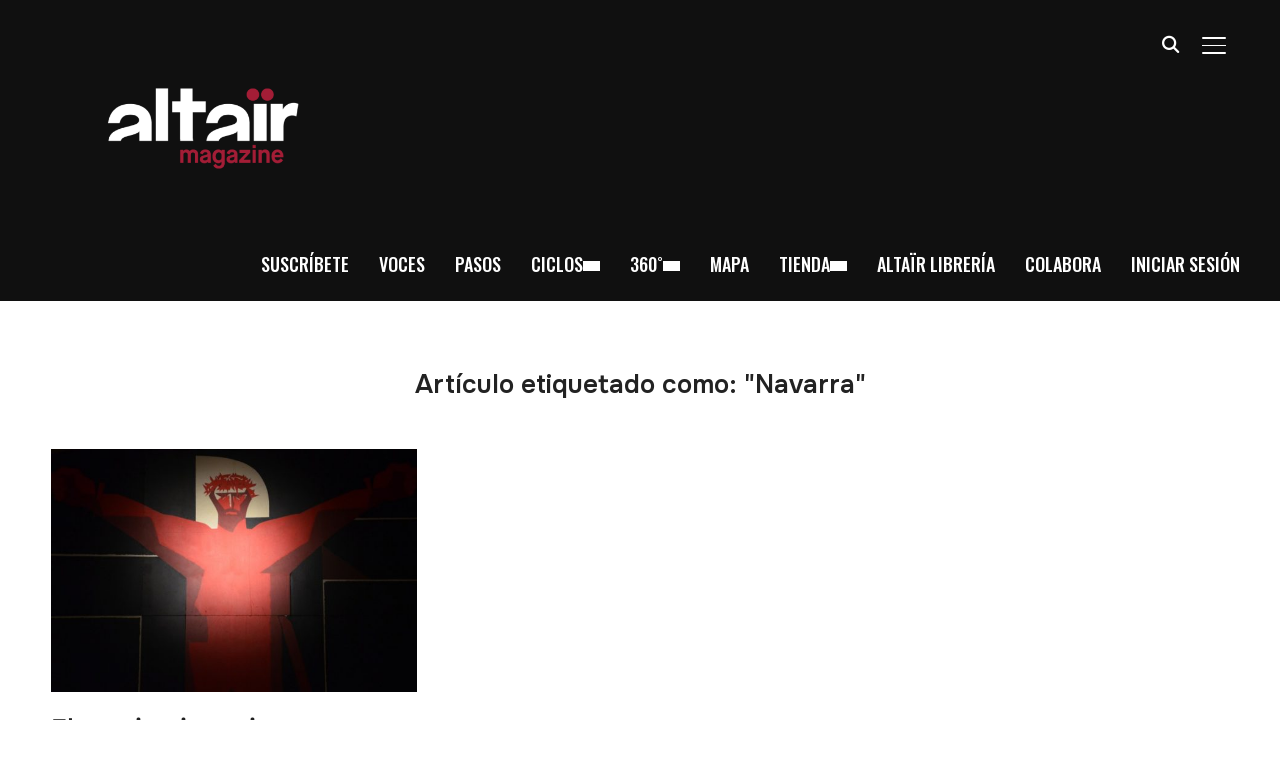

--- FILE ---
content_type: text/javascript
request_url: https://www.altairmagazine.com/wp-content/themes/inspiro/js/inspiro-scripts.min.js?ver=9.2.1
body_size: 14421
content:
/*! Inspiro Scripts
 * https://www.wpzoom.com/
 * Do not edit this file directly! */

!function(s){"use strict";s.fn.fitVids=function(e){var n={customSelector:null,ignore:null};if(!document.getElementById("fit-vids-style")){var t=document.head||document.getElementsByTagName("head")[0],i=document.createElement("div");i.innerHTML='<p>x</p><style id="fit-vids-style">.fluid-width-video-wrapper{width:100%;position:relative;padding:0;}.fluid-width-video-wrapper iframe,.fluid-width-video-wrapper object,.fluid-width-video-wrapper embed {position:absolute;top:0;left:0;width:100%;height:100%;}</style>',t.appendChild(i.childNodes[1])}return e&&s.extend(n,e),this.each(function(){var e=['iframe[src*="player.vimeo.com"]','iframe[src*="youtube.com"]','iframe[src*="facebook.com"]','iframe[src*="dailymotion.com"]','iframe[src*="imdb.com"]','iframe[src*="ted.com"]','iframe[src*="youtube-nocookie.com"]','iframe[src*="kickstarter.com"][src*="video.html"]',"object","embed"];n.customSelector&&e.push(n.customSelector);var o=".fitvidsignore";n.ignore&&(o=o+", "+n.ignore);var t=s(this).find(e.join(","));(t=(t=t.not("object object")).not(o)).each(function(e){var t=s(this);if(!(0<t.parents(o).length||"embed"===this.tagName.toLowerCase()&&t.parent("object").length||t.parent(".fluid-width-video-wrapper").length)){t.css("height")||t.css("width")||!isNaN(t.attr("height"))&&!isNaN(t.attr("width"))||(t.attr("height",9),t.attr("width",16));var n=("object"===this.tagName.toLowerCase()||t.attr("height")&&!isNaN(parseInt(t.attr("height"),10))?parseInt(t.attr("height"),10):t.height())/(isNaN(parseInt(t.attr("width"),10))?t.width():parseInt(t.attr("width"),10));if(!t.attr("id")){var i="fitvid"+e;t.attr("id",i)}t.wrap('<div class="fluid-width-video-wrapper"></div>').parent(".fluid-width-video-wrapper").css("padding-top",100*n+"%"),t.removeAttr("height").removeAttr("width")}})})}}(window.jQuery||window.Zepto),function(e){"function"==typeof define&&define.amd?define(["jquery"],e):e(jQuery)}(function(m){"use strict";function e(){this.Version="1.4.20-1",this.Plugins={},this.DontConflict=!1,this.Conflicts={fn:{}},this.ResizeHandlers=[],this.RAFHandlers=[],this.window=o,this.$window=m(o),this.document=s,this.$document=m(s),this.$body=null,this.windowWidth=0,this.windowHeight=0,this.fallbackWidth=1024,this.fallbackHeight=768,this.userAgent=window.navigator.userAgent||window.navigator.vendor||window.opera,this.isFirefox=/Firefox/i.test(this.userAgent),this.isChrome=/Chrome/i.test(this.userAgent),this.isSafari=/Safari/i.test(this.userAgent)&&!this.isChrome,this.isMobile=/webOS|BlackBerry/i.test(this.userAgent),this.isIEMobile=/IEMobile/i.test(this.userAgent),this.isFirefoxMobile=this.isFirefox&&this.isMobile,this.transform=null,this.transition=null,this.support={file:!!(window.File&&window.FileList&&window.FileReader),history:!!(window.history&&window.history.pushState&&window.history.replaceState),matchMedia:!(!window.matchMedia&&!window.msMatchMedia),pointer:!!window.PointerEvent,raf:!(!window.requestAnimationFrame||!window.cancelAnimationFrame),touch:!!("ontouchstart"in window||window.DocumentTouch&&document instanceof window.DocumentTouch),transition:!1,transform:!1}}var t,n,i,o="undefined"!=typeof window?window:this,s=o.document,r={killEvent:function(e,t){try{e.preventDefault(),e.stopPropagation(),t&&e.stopImmediatePropagation()}catch(e){}},killGesture:function(e){try{e.preventDefault()}catch(e){}},lockViewport:function(e){p[e]=!0,m.isEmptyObject(p)||f||(t.length?t.attr("content",i):t=m("head").append('<meta name="viewport" content="'+i+'">'),c.$body.on(u.gestureChange,r.killGesture).on(u.gestureStart,r.killGesture).on(u.gestureEnd,r.killGesture),f=!0)},unlockViewport:function(e){void 0!==p[e]&&delete p[e],m.isEmptyObject(p)&&f&&(t.length&&(n?t.attr("content",n):t.remove()),c.$body.off(u.gestureChange).off(u.gestureStart).off(u.gestureEnd),f=!1)},startTimer:function(e,t,n,i){return r.clearTimer(e),i?setInterval(n,t):setTimeout(n,t)},clearTimer:function(e,t){e&&(t?clearInterval(e):clearTimeout(e),e=null)},sortAsc:function(e,t){return parseInt(e,10)-parseInt(t,10)},sortDesc:function(e,t){return parseInt(t,10)-parseInt(e,10)},decodeEntities:function(e){var t=c.document.createElement("textarea");return t.innerHTML=e,t.value},parseQueryString:function(e){for(var t={},n=e.slice(e.indexOf("?")+1).split("&"),i=0;i<n.length;i++){var o=n[i].split("=");t[o[0]]=o[1]}return t}},c=new e,a=m.Deferred(),l={base:"{ns}",element:"{ns}-element"},u={namespace:".{ns}",beforeUnload:"beforeunload.{ns}",blur:"blur.{ns}",change:"change.{ns}",click:"click.{ns}",dblClick:"dblclick.{ns}",drag:"drag.{ns}",dragEnd:"dragend.{ns}",dragEnter:"dragenter.{ns}",dragLeave:"dragleave.{ns}",dragOver:"dragover.{ns}",dragStart:"dragstart.{ns}",drop:"drop.{ns}",error:"error.{ns}",focus:"focus.{ns}",focusIn:"focusin.{ns}",focusOut:"focusout.{ns}",gestureChange:"gesturechange.{ns}",gestureStart:"gesturestart.{ns}",gestureEnd:"gestureend.{ns}",input:"input.{ns}",keyDown:"keydown.{ns}",keyPress:"keypress.{ns}",keyUp:"keyup.{ns}",load:"load.{ns}",mouseDown:"mousedown.{ns}",mouseEnter:"mouseenter.{ns}",mouseLeave:"mouseleave.{ns}",mouseMove:"mousemove.{ns}",mouseOut:"mouseout.{ns}",mouseOver:"mouseover.{ns}",mouseUp:"mouseup.{ns}",panStart:"panstart.{ns}",pan:"pan.{ns}",panEnd:"panend.{ns}",resize:"resize.{ns}",scaleStart:"scalestart.{ns}",scaleEnd:"scaleend.{ns}",scale:"scale.{ns}",scroll:"scroll.{ns}",select:"select.{ns}",swipe:"swipe.{ns}",touchCancel:"touchcancel.{ns}",touchEnd:"touchend.{ns}",touchLeave:"touchleave.{ns}",touchMove:"touchmove.{ns}",touchStart:"touchstart.{ns}"},d=null,h=20,p=[],f=!1;function v(e,t,n,i){var o,s={raw:{}};for(o in i=i||{})i.hasOwnProperty(o)&&("classes"===e?(s.raw[i[o]]=t+"-"+i[o],s[i[o]]="."+t+"-"+i[o]):(s.raw[o]=i[o],s[o]=i[o]+"."+t));for(o in n)n.hasOwnProperty(o)&&("classes"===e?(s.raw[o]=n[o].replace(/{ns}/g,t),s[o]=n[o].replace(/{ns}/g,"."+t)):(s.raw[o]=n[o].replace(/.{ns}/g,""),s[o]=n[o].replace(/{ns}/g,t)));return s}function g(){c.windowWidth=c.$window.width(),c.windowHeight=c.$window.height(),d=r.startTimer(d,h,y)}function y(){for(var e in c.ResizeHandlers)c.ResizeHandlers.hasOwnProperty(e)&&c.ResizeHandlers[e].callback.call(window,c.windowWidth,c.windowHeight)}function w(e,t){return parseInt(e.priority)-parseInt(t.priority)}return e.prototype.NoConflict=function(){for(var e in c.DontConflict=!0,c.Plugins)c.Plugins.hasOwnProperty(e)&&(m[e]=c.Conflicts[e],m.fn[e]=c.Conflicts.fn[e])},e.prototype.Ready=function(e){"complete"===c.document.readyState||"loading"!==c.document.readyState&&!c.document.documentElement.doScroll?e():c.document.addEventListener("DOMContentLoaded",e)},e.prototype.Plugin=function(e,t){return c.Plugins[e]=(p=t,n="fs-"+(h=e),f="fs"+h.replace(/(^|\s)([a-z])/g,function(e,t,n){return t+n.toUpperCase()}),p.initialized=!1,p.priority=p.priority||10,p.classes=v("classes",n,l,p.classes),p.events=v("events",h,u,p.events),p.functions=m.extend({getData:d,iterate:function(e){for(var t=Array.prototype.slice.call(arguments,1),n=0,i=this.length;n<i;n++){var o=this.eq(n),s=d(o)||{};void 0!==s.$el&&e.apply(o,[s].concat(t))}return this}},r,p.functions),p.methods=m.extend(!0,{_construct:m.noop,_postConstruct:m.noop,_destruct:m.noop,_resize:!1,destroy:function(e){p.functions.iterate.apply(this,[p.methods._destruct].concat(Array.prototype.slice.call(arguments,1))),this.removeClass(p.classes.raw.element).removeData(f)}},p.methods),p.utilities=m.extend(!0,{_initialize:!1,_delegate:!1,defaults:function(e){p.defaults=m.extend(!0,p.defaults,e||{})}},p.utilities),p.widget&&(c.Conflicts.fn[h]=m.fn[h],m.fn[f]=function(e){if(this instanceof m){var t=p.methods[e];if("object"==typeof e||!e)return function(e){var t,n,i,o="object"==typeof e,s=Array.prototype.slice.call(arguments,o?1:0),r=m();for(e=m.extend(!0,{},p.defaults||{},o?e:{}),n=0,i=this.length;n<i;n++)if(!d(t=this.eq(n))){p.guid++;var a="__"+p.guid,c=p.classes.raw.base+a,l=t.data(h+"-options"),u=m.extend(!0,{$el:t,guid:a,numGuid:p.guid,rawGuid:c,dotGuid:"."+c},e,"object"==typeof l?l:{});t.addClass(p.classes.raw.element).data(f,u),p.methods._construct.apply(t,[u].concat(s)),r=r.add(t)}for(n=0,i=r.length;n<i;n++)t=r.eq(n),p.methods._postConstruct.apply(t,[d(t)]);return this}.apply(this,arguments);if(t&&0!==e.indexOf("_")){var n=[t].concat(Array.prototype.slice.call(arguments,1));return p.functions.iterate.apply(this,n)}return this}},c.DontConflict||(m.fn[h]=m.fn[f])),c.Conflicts[h]=m[h],m[f]=p.utilities._delegate||function(e){var t=p.utilities[e]||p.utilities._initialize||!1;if(t){var n=Array.prototype.slice.call(arguments,"object"==typeof e?0:1);return t.apply(window,n)}},c.DontConflict||(m[h]=m[f]),p.namespace=h,p.namespaceClean=f,p.guid=0,p.methods._resize&&(c.ResizeHandlers.push({namespace:h,priority:p.priority,callback:p.methods._resize}),c.ResizeHandlers.sort(w)),p.methods._raf&&(c.RAFHandlers.push({namespace:h,priority:p.priority,callback:p.methods._raf}),c.RAFHandlers.sort(w)),p),c.Plugins[e];function d(e){return e.data(f)}var h,p,n,f},c.$window.on("resize.fs",g),g(),function e(){if(c.support.raf)for(var t in c.window.requestAnimationFrame(e),c.RAFHandlers)c.RAFHandlers.hasOwnProperty(t)&&c.RAFHandlers[t].callback.call(window)}(),c.Ready(function(){c.$body=m("body"),m("html").addClass(c.support.touch?"touchevents":"no-touchevents"),t=m('meta[name="viewport"]'),n=!!t.length&&t.attr("content"),i="width=device-width, initial-scale=1.0, maximum-scale=1.0, user-scalable=0",a.resolve()}),u.clickTouchStart=u.click+" "+u.touchStart,function(){var e,t={WebkitTransition:"webkitTransitionEnd",MozTransition:"transitionend",OTransition:"otransitionend",transition:"transitionend"},n=["transition","-webkit-transition"],i={transform:"transform",MozTransform:"-moz-transform",OTransform:"-o-transform",msTransform:"-ms-transform",webkitTransform:"-webkit-transform"},o="transitionend",s="",r="",a=document.createElement("div");for(e in t)if(t.hasOwnProperty(e)&&e in a.style){o=t[e],c.support.transition=!0;break}for(e in u.transitionEnd=o+".{ns}",n)if(n.hasOwnProperty(e)&&n[e]in a.style){s=n[e];break}for(e in c.transition=s,i)if(i.hasOwnProperty(e)&&i[e]in a.style){c.support.transform=!0,r=i[e];break}c.transform=r}(),window.Formstone=c}),function(e){"function"==typeof define&&define.amd?define(["jquery","./core"],e):e(jQuery,Formstone)}(function(a,o){"use strict";function s(e){e.stopPropagation(),e.preventDefault();var t=e.data,n=e.originalEvent,i=t.target?t.$target:t.$el;t.property&&n.propertyName!==t.property||!a(n.target).is(i)||r(t)}function r(e){e.always||e.$el[t.namespaceClean]("destroy"),e.callback.apply(e.$el)}function c(e){var t,n,i,o={};if(e instanceof a&&(e=e[0]),d.getComputedStyle)for(var s=0,r=(t=d.getComputedStyle(e,null)).length;s<r;s++)n=t[s],i=t.getPropertyValue(n),o[n]=i;else if(e.currentStyle)for(n in t=e.currentStyle)o[n]=t[n];return o}var t=o.Plugin("transition",{widget:!0,defaults:{always:!1,property:null,target:null},methods:{_construct:function(n,e){if(e){n.$target=this.find(n.target),n.$check=n.target?n.$target:this,n.callback=e,n.styles=c(n.$check),n.timer=null;var t=n.$check.css(o.transition+"-duration"),i=parseFloat(t);o.support.transition&&t&&i?this.on(l.transitionEnd,n,s):n.timer=u.startTimer(n.timer,50,function(){var e,t;t=c((e=n).$check),function(e,t){if(typeof e!=typeof t)return!1;for(var n in e){if(!e.hasOwnProperty(n))return!1;if(!e.hasOwnProperty(n)||!t.hasOwnProperty(n)||e[n]!==t[n])return!1}return!0}(e.styles,t)||r(e),e.styles=t},!0)}},_destruct:function(e){u.clearTimer(e.timer,!0),this.off(l.namespace)},resolve:r}}),l=t.events,u=t.functions,d=o.window}),function(e){"function"==typeof define&&define.amd?define(["jquery","./core","./transition"],e):e(jQuery,Formstone)}(function(l,i){"use strict";function e(){(T=C.scrollTop()+i.windowHeight)<0&&(T=0),k.iterate.call(L,a)}function t(){P=l(y.base),L=l(y.lazy),k.iterate.call(L,r)}function n(e){if(e.visible){var t=e.source;e.source=null,o(e,t,!0)}}function o(e,t,n){if(t!==e.source&&e.visible){if(e.source=t,e.responsive=!1,e.isYouTube=!1,"object"==typeof t&&"string"==typeof t.video){var i=t.video.match(/(?:youtube\.com\/(?:[^\/]+\/.+\/|(?:v|e(?:mbed)?)\/|.*[?&]v=)|youtu\.be\/)([^"&?\/ ]{11})/i);i&&1<=i.length&&(e.isYouTube=!0,e.videoId=i[1])}var o=!e.isYouTube&&"object"==typeof t&&(t.hasOwnProperty("mp4")||t.hasOwnProperty("ogg")||t.hasOwnProperty("webm"));if(e.video=e.isYouTube||o,e.playing=!1,e.isYouTube)e.playerReady=!1,e.posterLoaded=!1,h(e,t,n);else if("object"==typeof t&&t.hasOwnProperty("poster"))!function(t,e,n){t.source&&t.source.poster&&(d(t,t.source.poster,!0,!0),n=!1);var i='<div class="'+[w.media,w.video,!0!==n?w.animated:""].join(" ")+'" aria-hidden="true">';i+="<video playsinline",t.loop&&(i+=" loop"),t.mute&&(i+=" muted"),t.autoPlay&&(i+=" autoplay"),i+=">",t.source.webm&&(i+='<source src="'+t.source.webm+'" type="video/webm" />'),t.source.mp4&&(i+='<source src="'+t.source.mp4+'" type="video/mp4" />'),t.source.ogg&&(i+='<source src="'+t.source.ogg+'" type="video/ogg" />'),i+="</video>";var o=l(i+="</div>");o.find("video").one(b.loadedMetaData,function(e){o.fsTransition({property:"opacity"},function(){p(t)}).css({opacity:1}),m(t),t.$el.trigger(b.loaded),t.autoPlay&&f(t)}),t.$container.append(o)}(e,0,n);else{var s=t;if("object"==typeof t){var r,a=[],c=[];for(r in t)t.hasOwnProperty(r)&&c.push(r);for(r in c.sort(k.sortAsc),c)c.hasOwnProperty(r)&&a.push({width:parseInt(c[r]),url:t[c[r]],mq:E.matchMedia("(min-width: "+parseInt(c[r])+"px)")});e.responsive=!0,e.sources=a,s=u(e)}d(e,s,!1,n)}}else e.$el.trigger(b.loaded)}function u(e){var t=e.source;if(e.responsive)for(var n in t=e.sources[0].url,e.sources)e.sources.hasOwnProperty(n)&&(i.support.matchMedia?e.sources[n].mq.matches&&(t=e.sources[n].url):e.sources[n].width<i.fallbackWidth&&(t=e.sources[n].url));return t}function d(e,t,n,i){var o=[w.media,w.image,!0!==i?w.animated:""].join(" "),s=l('<div class="'+o+'" aria-hidden="true"><img alt="'+e.alt+'"></div>'),r=s.find("img"),a=t;r.one(b.load,function(){S&&s.addClass(w.native).css({backgroundImage:"url('"+a+"')"}),s.fsTransition({property:"opacity"},function(){n||p(e)}).css({opacity:1}),m(e),n&&!i||e.$el.trigger(b.loaded)}).one(b.error,e,c).attr("src",a),e.responsive&&s.addClass(w.responsive),e.$container.append(s),!r[0].complete&&4!==r[0].readyState||r.trigger(b.load),e.currentSource=a}function h(t,e,n){if(!t.videoId){var i=e.match(/^.*(?:youtu.be\/|v\/|e\/|u\/\w+\/|embed\/|v=)([^#\&\?]*).*/);t.videoId=i[1]}if(t.posterLoaded||(t.source.poster||(t.source.poster="//img.youtube.com/vi/"+t.videoId+"/0.jpg"),t.posterLoaded=!0,d(t,t.source.poster,!0,n),n=!1),l("script[src*='youtube.com/iframe_api']").length||l("head").append('<script src="//www.youtube.com/iframe_api"><\/script>'),O){var o=t.guid+"_"+t.youTubeGuid++,s='<div class="'+[w.media,w.embed,!0!==n?w.animated:""].join(" ")+'" aria-hidden="true">';s+='<div id="'+o+'"></div>';var r=l(s+="</div>"),a=l.extend(!0,{},{controls:0,rel:0,showinfo:0,wmode:"transparent",enablejsapi:1,version:3,playerapiid:o,loop:t.loop?1:0,autoplay:1,mute:1,origin:E.location.protocol+"//"+E.location.host},t.youtubeOptions);a.autoplay=1,t.$container.append(r),t.player&&(t.oldPlayer=t.player,t.player=null),t.player=new E.YT.Player(o,{videoId:t.videoId,playerVars:a,events:{onReady:function(e){t.playerReady=!0,t.mute&&t.player.mute(),t.autoPlay?t.player.playVideo():t.player.pauseVideo()},onStateChange:function(e){t.playing||e.data!==E.YT.PlayerState.PLAYING?t.loop&&t.playing&&e.data===E.YT.PlayerState.ENDED&&t.player.playVideo():(t.playing=!0,r.fsTransition({property:"opacity"},function(){p(t)}).css({opacity:1}),m(t),t.$el.trigger(b.loaded)),t.$el.find(y.embed).addClass(w.ready)},onPlaybackQualityChange:function(e){},onPlaybackRateChange:function(e){},onError:function(e){c({data:t})},onApiChange:function(e){}}}),m(t)}else _.push({data:t,source:e})}function p(e){var t=e.$container.find(y.media);1<=t.length&&(t.not(":last").remove(),e.oldPlayer=null)}function c(e){e.data.$el.trigger(b.error)}function f(e){if(e.video&&!e.playing)if(e.isYouTube)e.playerReady?e.player.playVideo():e.autoPlay=!0;else{var t=e.$container.find("video");t.length&&t[0].play(),e.playing=!0}}function s(e){if(e.visible)if(e.responsive){var t=u(e);t!==e.currentSource?d(e,t,!1,!0):m(e)}else m(e)}function m(e){for(var t=e.$container.find(y.media),n=0,i=t.length;n<i;n++){var o=t.eq(n),s=e.isYouTube?"iframe":o.find("video").length?"video":"img",r=o.find(s);if(r.length&&("img"!=s||!S)){var a=e.$el.outerWidth(),c=e.$el.outerHeight(),l=v(e,r);e.width=l.width,e.height=l.height,e.left=0,e.top=0;var u=e.isYouTube?e.embedRatio:e.width/e.height;e.height=c,e.width=e.height*u,e.width<a&&(e.width=a,e.height=e.width/u),e.left=-(e.width-a)/2,e.top=-(e.height-c)/2,o.css({height:e.height,width:e.width,left:e.left,top:e.top})}}}function r(e){e.scrollTop=e.$el.offset().top}function a(e){!e.visible&&e.scrollTop<T+e.lazyEdge&&(e.visible=!0,n(e))}function v(e,t){if(e.isYouTube)return{height:500,width:500/e.embedRatio};if(t.is("img")){var n=t[0];if(void 0!==n.naturalHeight)return{height:n.naturalHeight,width:n.naturalWidth};var i=new Image;return i.src=n.src,{height:i.height,width:i.width}}return{height:t[0].videoHeight,width:t[0].videoWidth}}var g=i.Plugin("background",{widget:!0,defaults:{alt:"",autoPlay:!0,customClass:"",embedRatio:1.777777,lazy:!1,lazyEdge:100,loop:!0,mute:!0,source:null,youtubeOptions:{}},classes:["container","media","animated","responsive","native","fixed","ready","lazy"],events:{loaded:"loaded",ready:"ready",loadedMetaData:"loadedmetadata"},methods:{_construct:function(e){e.youTubeGuid=0,e.$container=l('<div class="'+w.container+'"></div>').appendTo(this),e.thisClasses=[w.base,e.customClass],e.visible=!0,e.lazy&&(e.visible=!1,e.thisClasses.push(w.lazy)),this.addClass(e.thisClasses.join(" ")),t(),e.lazy?(r(e),a(e)):n(e)},_destruct:function(e){e.$container.remove(),this.removeClass(e.thisClasses.join(" ")).off(b.namespace),t()},_resize:function(){k.iterate.call(P,s),k.iterate.call(L,r),k.iterate.call(L,a)},play:f,pause:function(e){if(e.video&&e.playing){if(e.isYouTube)e.playerReady?e.player.pauseVideo():e.autoPlay=!1;else{var t=e.$container.find("video");t.length&&t[0].pause()}e.playing=!1}},mute:function(e){if(e.video)if(e.isYouTube&&e.playerReady)e.player.mute();else{var t=e.$container.find("video");t.length&&(t[0].muted=!0)}e.mute=!0},unmute:function(e){if(e.video){if(e.isYouTube&&e.playerReady)e.player.unMute();else{var t=e.$container.find("video");t.length&&(t[0].muted=!1)}e.playing=!0}e.mute=!1},resize:m,load:o,unload:function(e){var t=e.$container.find(y.media);1<=t.length&&t.fsTransition({property:"opacity"},function(){t.remove(),delete e.source}).css({opacity:0})}}}),y=g.classes,w=y.raw,b=g.events,k=g.functions,E=i.window,C=i.$window,T=0,P=[],L=[],S="backgroundSize"in i.document.documentElement.style,O=!1,_=[];i.Ready(function(){e(),C.on("scroll",e)}),E.onYouTubeIframeAPIReady=function(){for(var e in O=!0,_)_.hasOwnProperty(e)&&h(_[e].data,_[e].source);_=[]}}),function(){function e(){}function s(e,t){for(var n=e.length;n--;)if(e[n].listener===t)return n;return-1}function t(e){return function(){return this[e].apply(this,arguments)}}var n=e.prototype,i=this,o=i.EventEmitter;n.getListeners=function(e){var t,n,i=this._getEvents();if("object"==typeof e)for(n in t={},i)i.hasOwnProperty(n)&&e.test(n)&&(t[n]=i[n]);else t=i[e]||(i[e]=[]);return t},n.flattenListeners=function(e){var t,n=[];for(t=0;e.length>t;t+=1)n.push(e[t].listener);return n},n.getListenersAsObject=function(e){var t,n=this.getListeners(e);return n instanceof Array&&((t={})[e]=n),t||n},n.addListener=function(e,t){var n,i=this.getListenersAsObject(e),o="object"==typeof t;for(n in i)i.hasOwnProperty(n)&&-1===s(i[n],t)&&i[n].push(o?t:{listener:t,once:!1});return this},n.on=t("addListener"),n.addOnceListener=function(e,t){return this.addListener(e,{listener:t,once:!0})},n.once=t("addOnceListener"),n.defineEvent=function(e){return this.getListeners(e),this},n.defineEvents=function(e){for(var t=0;e.length>t;t+=1)this.defineEvent(e[t]);return this},n.removeListener=function(e,t){var n,i,o=this.getListenersAsObject(e);for(i in o)o.hasOwnProperty(i)&&(-1!==(n=s(o[i],t))&&o[i].splice(n,1));return this},n.off=t("removeListener"),n.addListeners=function(e,t){return this.manipulateListeners(!1,e,t)},n.removeListeners=function(e,t){return this.manipulateListeners(!0,e,t)},n.manipulateListeners=function(e,t,n){var i,o,s=e?this.removeListener:this.addListener,r=e?this.removeListeners:this.addListeners;if("object"!=typeof t||t instanceof RegExp)for(i=n.length;i--;)s.call(this,t,n[i]);else for(i in t)t.hasOwnProperty(i)&&(o=t[i])&&("function"==typeof o?s.call(this,i,o):r.call(this,i,o));return this},n.removeEvent=function(e){var t,n=typeof e,i=this._getEvents();if("string"==n)delete i[e];else if("object"==n)for(t in i)i.hasOwnProperty(t)&&e.test(t)&&delete i[t];else delete this._events;return this},n.removeAllListeners=t("removeEvent"),n.emitEvent=function(e,t){var n,i,o,s=this.getListenersAsObject(e);for(o in s)if(s.hasOwnProperty(o))for(i=s[o].length;i--;)!0===(n=s[o][i]).once&&this.removeListener(e,n.listener),n.listener.apply(this,t||[])===this._getOnceReturnValue()&&this.removeListener(e,n.listener);return this},n.trigger=t("emitEvent"),n.emit=function(e){var t=Array.prototype.slice.call(arguments,1);return this.emitEvent(e,t)},n.setOnceReturnValue=function(e){return this._onceReturnValue=e,this},n._getOnceReturnValue=function(){return!this.hasOwnProperty("_onceReturnValue")||this._onceReturnValue},n._getEvents=function(){return this._events||(this._events={})},e.noConflict=function(){return i.EventEmitter=o,e},"function"==typeof define&&define.amd?define("eventEmitter/EventEmitter",[],function(){return e}):"object"==typeof module&&module.exports?module.exports=e:this.EventEmitter=e}.call(this),function(n){function i(e){var t=n.event;return t.target=t.target||t.srcElement||e,t}var e=document.documentElement,t=function(){};e.addEventListener?t=function(e,t,n){e.addEventListener(t,n,!1)}:e.attachEvent&&(t=function(t,e,n){t[e+n]=n.handleEvent?function(){var e=i(t);n.handleEvent.call(n,e)}:function(){var e=i(t);n.call(t,e)},t.attachEvent("on"+e,t[e+n])});var o=function(){};e.removeEventListener?o=function(e,t,n){e.removeEventListener(t,n,!1)}:e.detachEvent&&(o=function(t,n,i){t.detachEvent("on"+n,t[n+i]);try{delete t[n+i]}catch(e){t[n+i]=void 0}});var s={bind:t,unbind:o};"function"==typeof define&&define.amd?define("eventie/eventie",s):n.eventie=s}(this),function(n,i){"function"==typeof define&&define.amd?define(["eventEmitter/EventEmitter","eventie/eventie"],function(e,t){return i(n,e,t)}):"object"==typeof exports?module.exports=i(n,require("wolfy87-eventemitter"),require("eventie")):n.imagesLoaded=i(n,n.EventEmitter,n.eventie)}(window,function(e,t,n){function o(e,t){for(var n in t)e[n]=t[n];return e}function s(e){var t=[];if(function(e){return"[object Array]"===d.call(e)}(e))t=e;else if("number"==typeof e.length)for(var n=0,i=e.length;n<i;n++)t.push(e[n]);else t.push(e);return t}function r(e,t,n){if(!(this instanceof r))return new r(e,t);"string"==typeof e&&(e=document.querySelectorAll(e)),this.elements=s(e),this.options=o({},this.options),"function"==typeof t?n=t:o(this.options,t),n&&this.on("always",n),this.getImages(),c&&(this.jqDeferred=new c.Deferred);var i=this;setTimeout(function(){i.check()})}function i(e){this.img=e}function a(e){this.src=e,h[e]=this}var c=e.jQuery,l=e.console,u=void 0!==l,d=Object.prototype.toString;(r.prototype=new t).options={},r.prototype.getImages=function(){this.images=[];for(var e=0,t=this.elements.length;e<t;e++){var n=this.elements[e];"IMG"===n.nodeName&&this.addImage(n);var i=n.nodeType;if(i&&(1===i||9===i||11===i))for(var o=n.querySelectorAll("img"),s=0,r=o.length;s<r;s++){var a=o[s];this.addImage(a)}}},r.prototype.addImage=function(e){var t=new i(e);this.images.push(t)},r.prototype.check=function(){function e(e,t){return n.options.debug&&u&&l.log("confirm",e,t),n.progress(e),++i===o&&n.complete(),!0}var n=this,i=0,o=this.images.length;if(this.hasAnyBroken=!1,o)for(var t=0;t<o;t++){var s=this.images[t];s.on("confirm",e),s.check()}else this.complete()},r.prototype.progress=function(e){this.hasAnyBroken=this.hasAnyBroken||!e.isLoaded;var t=this;setTimeout(function(){t.emit("progress",t,e),t.jqDeferred&&t.jqDeferred.notify&&t.jqDeferred.notify(t,e)})},r.prototype.complete=function(){var t=this.hasAnyBroken?"fail":"done";this.isComplete=!0;var n=this;setTimeout(function(){if(n.emit(t,n),n.emit("always",n),n.jqDeferred){var e=n.hasAnyBroken?"reject":"resolve";n.jqDeferred[e](n)}})},c&&(c.fn.imagesLoaded=function(e,t){return new r(this,e,t).jqDeferred.promise(c(this))}),(i.prototype=new t).check=function(){var e=h[this.img.src]||new a(this.img.src);if(e.isConfirmed)this.confirm(e.isLoaded,"cached was confirmed");else if(this.img.complete&&void 0!==this.img.naturalWidth)this.confirm(0!==this.img.naturalWidth,"naturalWidth");else{var n=this;e.on("confirm",function(e,t){return n.confirm(e.isLoaded,t),!0}),e.check()}},i.prototype.confirm=function(e,t){this.isLoaded=e,this.emit("confirm",this,t)};var h={};return(a.prototype=new t).check=function(){if(!this.isChecked){var e=new Image;n.bind(e,"load",this),n.bind(e,"error",this),e.src=this.src,this.isChecked=!0}},a.prototype.handleEvent=function(e){var t="on"+e.type;this[t]&&this[t](e)},a.prototype.onload=function(e){this.confirm(!0,"onload"),this.unbindProxyEvents(e)},a.prototype.onerror=function(e){this.confirm(!1,"onerror"),this.unbindProxyEvents(e)},a.prototype.confirm=function(e,t){this.isConfirmed=!0,this.isLoaded=e,this.emit("confirm",this,t)},a.prototype.unbindProxyEvents=function(e){n.unbind(e.target,"load",this),n.unbind(e.target,"error",this)},r}),function(a,n){"use strict";function i(e){this.callback=e,this.ticking=!1}function o(e,t){t=function e(t){if(arguments.length<=0)throw new Error("Missing arguments in extend function");var n,i,o,s=t||{};for(i=1;i<arguments.length;i++){var r=arguments[i]||{};for(n in r)s[n]="object"!=typeof s[n]||(o=s[n])&&void 0!==a&&(o===a||o.nodeType)?s[n]||r[n]:e(s[n],r[n])}return s}(t,o.options),this.lastKnownScrollY=0,this.elem=e,this.debouncer=new i(this.update.bind(this)),this.tolerance=function(e){return e===Object(e)?e:{down:e,up:e}}(t.tolerance),this.classes=t.classes,this.offset=t.offset,this.scroller=t.scroller,this.initialised=!1,this.onPin=t.onPin,this.onUnpin=t.onUnpin,this.onTop=t.onTop,this.onNotTop=t.onNotTop}var e={bind:!!function(){}.bind,classList:"classList"in n.documentElement,rAF:!!(a.requestAnimationFrame||a.webkitRequestAnimationFrame||a.mozRequestAnimationFrame)};a.requestAnimationFrame=a.requestAnimationFrame||a.webkitRequestAnimationFrame||a.mozRequestAnimationFrame,i.prototype={constructor:i,update:function(){this.callback&&this.callback(),this.ticking=!1},requestTick:function(){this.ticking||(requestAnimationFrame(this.rafCallback||(this.rafCallback=this.update.bind(this))),this.ticking=!0)},handleEvent:function(){this.requestTick()}},o.prototype={constructor:o,init:function(){return o.cutsTheMustard?(this.elem.classList.add(this.classes.initial),setTimeout(this.attachEvent.bind(this),100),this):void 0},destroy:function(){var e=this.classes;this.initialised=!1,this.elem.classList.remove(e.unpinned,e.pinned,e.top,e.initial),this.scroller.removeEventListener("scroll",this.debouncer,!1)},attachEvent:function(){this.initialised||(this.lastKnownScrollY=this.getScrollY(),this.initialised=!0,this.scroller.addEventListener("scroll",this.debouncer,!1),this.debouncer.handleEvent())},unpin:function(){var e=this.elem.classList,t=this.classes;!e.contains(t.pinned)&&e.contains(t.unpinned)||(e.add(t.unpinned),e.remove(t.pinned),this.onUnpin&&this.onUnpin.call(this))},pin:function(){var e=this.elem.classList,t=this.classes;e.contains(t.unpinned)&&(e.remove(t.unpinned),e.add(t.pinned),this.onPin&&this.onPin.call(this))},top:function(){var e=this.elem.classList,t=this.classes;e.contains(t.top)||(e.add(t.top),e.remove(t.notTop),this.onTop&&this.onTop.call(this))},notTop:function(){var e=this.elem.classList,t=this.classes;e.contains(t.notTop)||(e.add(t.notTop),e.remove(t.top),this.onNotTop&&this.onNotTop.call(this))},getScrollY:function(){return void 0!==this.scroller.pageYOffset?this.scroller.pageYOffset:void 0!==this.scroller.scrollTop?this.scroller.scrollTop:(n.documentElement||n.body.parentNode||n.body).scrollTop},getViewportHeight:function(){return a.innerHeight||n.documentElement.clientHeight||n.body.clientHeight},getDocumentHeight:function(){var e=n.body,t=n.documentElement;return Math.max(e.scrollHeight,t.scrollHeight,e.offsetHeight,t.offsetHeight,e.clientHeight,t.clientHeight)},getElementHeight:function(e){return Math.max(e.scrollHeight,e.offsetHeight,e.clientHeight)},getScrollerHeight:function(){return this.scroller===a||this.scroller===n.body?this.getDocumentHeight():this.getElementHeight(this.scroller)},isOutOfBounds:function(e){var t=e<0,n=e+this.getViewportHeight()>this.getScrollerHeight();return t||n},toleranceExceeded:function(e,t){return Math.abs(e-this.lastKnownScrollY)>=this.tolerance[t]},shouldUnpin:function(e,t){var n=e>this.lastKnownScrollY,i=e>=this.offset;return n&&i&&t},shouldPin:function(e,t){var n=e<this.lastKnownScrollY,i=e<=this.offset;return n&&t||i},update:function(){var e=this.getScrollY(),t=e>this.lastKnownScrollY?"down":"up",n=this.toleranceExceeded(e,t);this.isOutOfBounds(e)||(e<=this.offset?this.top():this.notTop(),this.shouldUnpin(e,n)?this.unpin():this.shouldPin(e,n)&&this.pin(),this.lastKnownScrollY=e)}},o.options={tolerance:{up:0,down:0},offset:0,scroller:a,classes:{pinned:"headroom--pinned",unpinned:"headroom--unpinned",top:"headroom--top",notTop:"headroom--not-top",initial:"headroom"}},o.cutsTheMustard=void 0!==e&&e.rAF&&e.bind&&e.classList,a.Headroom=o}(window,document),function(o){o&&(o.fn.headroom=function(i){return this.each(function(){var e=o(this),t=e.data("headroom"),n="object"==typeof i&&i;n=o.extend(!0,{},Headroom.options,n),t||((t=new Headroom(this,n)).init(),e.data("headroom",t)),"string"==typeof i&&t[i]()})},o("[data-headroom]").each(function(){var e=o(this);e.headroom(e.data())}))}(window.Zepto||window.jQuery),function(e){"use strict";function n(e){return new RegExp("(^|\\s+)"+e+"(\\s+|$)")}var i,o,s;function t(e,t){(i(e,t)?s:o)(e,t)}s="classList"in document.documentElement?(i=function(e,t){return e.classList.contains(t)},o=function(e,t){e.classList.add(t)},function(e,t){e.classList.remove(t)}):(i=function(e,t){return n(t).test(e.className)},o=function(e,t){i(e,t)||(e.className=e.className+" "+t)},function(e,t){e.className=e.className.replace(n(t)," ")});var r={hasClass:i,addClass:o,removeClass:s,toggleClass:t,has:i,add:o,remove:s,toggle:t};"function"==typeof define&&define.amd?define(r):e.classie=r}(window),function(e){"use strict";function t(e,t){this.el=e,this.inputEl=e.querySelector("form > input.sb-search-input"),this.inputSubmit=e.querySelector("form > input.sb-search-submit"),this._initEvents()}function n(e,t){Window.prototype[e]=HTMLDocument.prototype[e]=Element.prototype[e]=t}var o;!e.addEventListener&&e.Element&&(o=[],n("addEventListener",function(e,t){var n=this;o.unshift({__listener:function(e){e.currentTarget=n,e.pageX=e.clientX+document.documentElement.scrollLeft,e.pageY=e.clientY+document.documentElement.scrollTop,e.preventDefault=function(){e.returnValue=!1},e.relatedTarget=e.fromElement||null,e.stopPropagation=function(){e.cancelBubble=!0},e.relatedTarget=e.fromElement||null,e.target=e.srcElement||n,e.timeStamp=+new Date,t.call(n,e)},listener:t,target:n,type:e}),this.attachEvent("on"+e,o[0].__listener)}),n("removeEventListener",function(e,t){for(var n=0,i=o.length;n<i;++n)if(o[n].target==this&&o[n].type==e&&o[n].listener==t)return this.detachEvent("on"+e,o.splice(n,1)[0].__listener)}),n("dispatchEvent",function(t){try{return this.fireEvent("on"+t.type,t)}catch(e){for(var n=0,i=o.length;n<i;++n)o[n].target==this&&o[n].type==t.type&&o[n].call(this,t)}})),String.prototype.trim||(String.prototype.trim=function(){return this.replace(/^\s+|\s+$/g,"")}),t.prototype={_initEvents:function(){var n=this,i=!1;this.el.addEventListener("click",function(e){e.stopPropagation(),n.inputEl.value=n.inputEl.value.trim(),classie.has(n.el,"sb-search-open")?classie.has(n.el,"sb-search-open")&&(e.preventDefault(),n.close()):(e.preventDefault(),n.open())}),this.el.addEventListener("touchstart",function(e){n.inputEl.value=n.inputEl.value.trim(),classie.has(n.el,"sb-search-open")?classie.has(n.el,"sb-search-open")&&n.close():n.open()},{passive:!0}),this.inputEl.addEventListener("click",function(e){e.stopPropagation()}),this.inputEl.addEventListener("keypress",function(e){if(13==e.which){var t=n.el.querySelector("form");i=!0,t.submit()}}),this.inputSubmit&&this.inputSubmit.addEventListener("click",function(e){e.preventDefault(),e.stopPropagation(),i||n.close()}),this.inputEl.addEventListener("touchstart",function(e){e.stopPropagation()},{passive:!0})},open:function(){var t=this;classie.add(this.el,"sb-search-open"),this.inputEl.focus();var n=function(e){t.close(),this.removeEventListener("click",n),this.removeEventListener("touchstart",n)};document.addEventListener("click",n),document.addEventListener("touchstart",n)},close:function(){this.inputEl.blur(),classie.remove(this.el,"sb-search-open")}},e.UISearch=t}(window),function(s,e){"use strict";var t,n,o,r,i,a,c,l,u,d=(o="sf-breadcrumb",r="sf-js-enabled",i="sf-with-ul",a="sf-arrows",(n=/^(?![\w\W]*Windows Phone)[\w\W]*(iPhone|iPad|iPod)/i.test(navigator.userAgent))&&s("html").css("cursor","pointer").on("click",s.noop),c=n,l="behavior"in(t=document.documentElement.style)&&"fill"in t&&/iemobile/i.test(navigator.userAgent),u=!!e.PointerEvent,{hide:function(e){if(this.length){var t=v(this);if(!t)return this;var n=!0===t.retainPath?t.$path:"",i=this.find("li."+t.hoverClass).add(this).not(n).removeClass(t.hoverClass).children(t.popUpSelector),o=t.speedOut;if(e&&(i.show(),o=0),(t.retainPath=!1)===t.onBeforeHide.call(i))return this;i.stop(!0,!0).animate(t.animationOut,o,function(){var e=s(this);t.onHide.call(e)})}return this},show:function(){var e=v(this);if(!e)return this;var t=this.addClass(e.hoverClass).children(e.popUpSelector);return!1===e.onBeforeShow.call(t)||t.stop(!0,!0).animate(e.animation,e.speed,function(){e.onShow.call(t)}),this},destroy:function(){return this.each(function(){var e,t=s(this),n=t.data("sfOptions");return!!n&&(e=t.find(n.popUpSelector).parent("li"),clearTimeout(n.sfTimer),h(t,n),p(e),f(t),t.off(".superfish").off(".hoverIntent"),e.children(n.popUpSelector).attr("style",function(e,t){if(void 0!==t)return t.replace(/display[^;]+;?/g,"")}),n.$path.removeClass(n.hoverClass+" "+o).addClass(n.pathClass),t.find("."+n.hoverClass).removeClass(n.hoverClass),n.onDestroy.call(t),void t.removeData("sfOptions"))})},init:function(i){return this.each(function(){var e=s(this);if(e.data("sfOptions"))return!1;var t=s.extend({},s.fn.superfish.defaults,i),n=e.find(t.popUpSelector).parent("li");t.$path=function(e,t){return e.find("li."+t.pathClass).slice(0,t.pathLevels).addClass(t.hoverClass+" "+o).filter(function(){return s(this).children(t.popUpSelector).hide().show().length}).removeClass(t.pathClass)}(e,t),e.data("sfOptions",t),h(e,t,!0),p(n,!0),f(e),function(e,t){var n="li:has("+t.popUpSelector+")";s.fn.hoverIntent&&!t.disableHI?e.hoverIntent(g,w,n):e.on("mouseenter.superfish",n,g).on("mouseleave.superfish",n,w);var i="MSPointerDown.superfish";u&&(i="pointerdown.superfish"),c||(i+=" touchend.superfish"),l&&(i+=" mousedown.superfish"),e.on("focusin.superfish","li",g).on("focusout.superfish","li",w).on(i,"a",t,b)}(e,t),n.not("."+o).superfish("hide",!0),t.onInit.call(this)})}});function h(e,t,n){var i=r;t.cssArrows&&(i+=" "+a),e[n?"addClass":"removeClass"](i)}function p(e,t){var n=t?"addClass":"removeClass";e.children("a")[n](i)}function f(e){var t=e.css("ms-touch-action"),n=e.css("touch-action");n="pan-y"===(n=n||t)?"auto":"pan-y",e.css({"ms-touch-action":n,"touch-action":n})}function m(e){return e.closest("."+r)}function v(e){return m(e).data("sfOptions")}function g(){var e=s(this),t=v(e);clearTimeout(t.sfTimer),e.siblings().superfish("hide").end().superfish("show")}function y(e){e.retainPath=-1<s.inArray(this[0],e.$path),this.superfish("hide"),this.parents("."+e.hoverClass).length||(e.onIdle.call(m(this)),e.$path.length&&s.proxy(g,e.$path)())}function w(){var e=s(this),t=v(e);c?s.proxy(y,e,t)():(clearTimeout(t.sfTimer),t.sfTimer=setTimeout(s.proxy(y,e,t),t.delay))}function b(e){var t=s(this),n=v(t),i=t.siblings(e.data.popUpSelector);return!1===n.onHandleTouch.call(i)?this:void(0<i.length&&i.is(":hidden")&&(t.one("click.superfish",!1),"MSPointerDown"===e.type||"pointerdown"===e.type?t.trigger("focus"):s.proxy(g,t.parent("li"))()))}s.fn.superfish=function(e,t){return d[e]?d[e].apply(this,Array.prototype.slice.call(arguments,1)):"object"!=typeof e&&e?s.error("Method "+e+" does not exist on jQuery.fn.superfish"):d.init.apply(this,arguments)},s.fn.superfish.defaults={popUpSelector:"ul,.sf-mega",hoverClass:"sfHover",pathClass:"overrideThisToUse",pathLevels:1,delay:800,animation:{opacity:"show"},animationOut:{opacity:"hide"},speed:"normal",speedOut:"fast",cssArrows:!0,disableHI:!1,onInit:s.noop,onBeforeShow:s.noop,onShow:s.noop,onBeforeHide:s.noop,onHide:s.noop,onIdle:s.noop,onDestroy:s.noop,onHandleTouch:s.noop}}(jQuery,window),function(l){"use strict";var e=l(document),c=l(window);l(function(){l(".slides > li, .single .has-post-cover, .page .has-post-cover, .single-portfolio_item .slide-background-overlay, .page .is-vimeo-pro-slide, .page .portfolio-header-cover-image, .portfolio-with-post-cover, .blog-with-post-cover").length?(l(".navbar").addClass("page-with-cover"),l("#main").addClass("page-with-cover")):l(".navbar").removeClass("page-with-cover"),l(".sf-menu").superfish({speed:"fast",animation:{height:"show"},animationOut:{height:"hide"}}),zoomOptions.navbar_sticky_menu&&(l.fn.TopMenuMargin(),l(".site-header").headroom({tolerance:{up:0,down:0},offset:70})),l('<span class="child-arrow"><svg fill="none" height="24" stroke-width="1.5" viewBox="0 0 24 24" width="24" xmlns="http://www.w3.org/2000/svg"><path d="M6 9L12 15L18 9" stroke="currentColor" stroke-linecap="round" stroke-linejoin="round"/></svg></span>').on("click",function(e){e.preventDefault();var t=l(this).closest("li"),n=t.find("> ul");n.is(":visible")?(n.slideUp(),t.removeClass("open")):(n.slideDown(),t.addClass("open"))}).appendTo(".side-nav .navbar-nav li.menu-item-has-children > a"),l(".sb-search").sbSearch(),l(".wpzlb-layout, .builder-wrap, .entry-content, .video_cover, .featured_page_content").fitVids(),l.fn.mediaelementplayer&&l(".wp-video-shortcode").not(".mejs-container").filter(function(){return!l(this).parent().hasClass(".mejs-mediaelement")}).mediaelementplayer({pluginPath:"/wp-includes/js/mediaelement/",stretching:"responsive"}),l(".elementor-widget").each(function(){l(this).hasClass("elementor-widget-wp-widget-wpzoom-portfolio-showcase")&&l(this).addClass("portfolio-showcase")}),l.fn.fullWidthContent(),l.fn.responsiveImagesHeader(),l.fn.singleportfolio(),l.fn.sideNav(),l(".clickable").on("click",function(){window.location.href=l(this).data("href")}),l.fn.wooCartDropdown()}),l.fn.TopMenuMargin=function(){function e(){l(window).width();var e=l(".site-header");l("#main").css("paddingTop",e.outerHeight());l("#wpadminbar"),l(window).width(),l(window).height()}l(window).on("resize orientationchange",e),e()},l.fn.singleportfolio=function(){l(".full-noslider").each(function(e){var t=l(this);function n(){var e=l(window).height()-l(".full-noslider").offset().top-parseInt(l(".full-noslider").css("padding-top"),10);e<300?e=300:e<500&&768<c.width()&&(e=500),t.find(".entry-cover.cover-fullheight").height(e)}c.on("resize focus",n),n()})},l.fn.fullWidthContent=function(){function e(){var e=l(window).width(),t=(e-l(".entry-content").width())/2;l(".fullimg").css({width:e,"margin-left":-t}),l(".fullimg .wp-caption").css({width:e})}l(window).on("resize",e),e()},l.fn.responsiveImagesHeader=function(){function e(){var e=l(window).width();e<=680&&l(".entry-cover-image, .portfolio-header-cover-image").each(function(){var e=l(this).css("background-image").match(/^url\(['"]?(.+)["']?\)$/),t=l(this).data("smallimg");(e=e&&e[1])!=t&&l(this).css("background-image",'url("'+t+'")')}),680<e&&l(".entry-cover-image, .portfolio-header-cover-image").each(function(){var e=l(this).css("background-image").match(/^url\(['"]?(.+)["']?\)$/),t=l(this).data("bigimg");(e=e&&e[1])!=t&&l(this).css("background-image",'url("'+t+'")')})}l(window).on("resize orientationchange",e),e()},l.fn.sideNav=function(){var o=!1,s=!1,r=l(".navbar-toggle").not(".side-nav__close-button .navbar-toggle"),a=null;function t(e){if(!s){e.stopPropagation(),s=!0;var t=!l("body").hasClass("side-nav-open");l("body").toggleClass("side-nav-open").addClass("side-nav-transitioning");var n=l("#slider").data("flexslider");n&&(t?(o=n.playing,n.playing&&n.pause()):o&&n.play());var i=!1;l(".site").one("transitionend",function(){l("body").removeClass("side-nav-transitioning"),i=!(s=!1)}),setTimeout(function(){i||(l("body").removeClass("side-nav-transitioning"),s=!1),c.trigger("resize")},300),t||(r.css("pointer-events","none"),clearTimeout(a),a=setTimeout(function(){r.css("pointer-events","")},400))}}l(".navbar-toggle:not(.side-nav__close-button .navbar-toggle)").on("click touchend",function(e){l("body").hasClass("side-nav-open")||t(e)}),l(".side-nav__close-button .navbar-toggle").on("click touchend",function(e){l("body").hasClass("side-nav-open")&&t(e)}),l(".side-nav-overlay").on("click touchend",function(e){l("body").hasClass("side-nav-open")&&t(e)}),e.on("keyup",function(e){27==e.keyCode&&l("body").hasClass("side-nav-open")&&t(e)}),l(".side-nav__scrollable-container").on("touchstart",function(e){var t=this.scrollTop;t<=0&&(this.scrollTop=1),t+this.offsetHeight>=this.scrollHeight&&(this.scrollTop=this.scrollHeight-this.offsetHeight-1)})},l.fn.sbSearch=function(){return e.on("keydown",function(e){27==e.keyCode&&l("#sb-search").hasClass("sb-search-open")&&l("#sb-search").removeClass("sb-search-open")}),this.each(function(){new UISearch(this)})},l.fn.backgroundVideoSingle=function(){l(this).each(function(e,t){var n=l(t);if(n.length){var i=navigator.userAgent||navigator.vendor||window.opera;if(zoomOptions.featured_video_mobile)var o=/webOS|BlackBerry|IEMobile|Opera Mini/i.test(i);else o=/Android|webOS|iPhone|iPod|BlackBerry|IEMobile|Opera Mini/i.test(i);if(n.attr("data-formstone-options")){var s=JSON.parse(n.attr("data-formstone-options"));o&&(s.source={poster:s.source.poster}),n.background(s);var r=n.data("fsBackground").autoPlay,a=n.data("fsBackground").mute;o||(n.find(".wpzoom-button-video-background-play")[r?"hide":"show"](),n.find(".wpzoom-button-video-background-pause")[r?"show":"hide"](),n.find(".wpzoom-button-sound-background-mute")[a?"hide":"show"](),n.find(".wpzoom-button-sound-background-unmute")[a?"show":"hide"]())}if(n.attr("data-vimeo-options")&&!o){s=JSON.parse(n.attr("data-vimeo-options"));var c=new Vimeo.Player(n,s);r=s.autoplay,a=s.muted;c.play().then(function(){r||c.pause(),a||c.setVolume(1),o||(n.find(".wpzoom-button-video-background-play")[r?"hide":"show"](),n.find(".wpzoom-button-video-background-pause")[r?"show":"hide"](),n.find(".wpzoom-button-sound-background-mute")[a?"hide":"show"](),n.find(".wpzoom-button-sound-background-unmute")[a?"show":"hide"]())})}n.find(".wpzoom-button-video-background-play").on("click",function(e){e.preventDefault();var t=l(e.currentTarget).closest("div.entry-cover");t.attr("data-formstone-options")&&t.background("play"),t.attr("data-vimeo-options")&&new Vimeo.Player(t).play();n.find(".wpzoom-button-video-background-pause").show(),l(this).hide()}),n.find(".wpzoom-button-video-background-pause").on("click",function(e){e.preventDefault();var t=l(e.currentTarget).closest("div.entry-cover");t.attr("data-formstone-options")&&t.background("pause"),t.attr("data-vimeo-options")&&new Vimeo.Player(t).pause();n.find(".wpzoom-button-video-background-play").show(),l(this).hide()}),n.find(".wpzoom-button-sound-background-mute").on("click",function(e){e.preventDefault();var t=l(e.currentTarget).closest("div.entry-cover");t.attr("data-formstone-options")&&t.background("mute"),t.attr("data-vimeo-options")&&new Vimeo.Player(t).setVolume(0);n.find(".wpzoom-button-sound-background-unmute").show(),l(this).hide()}),n.find(".wpzoom-button-sound-background-unmute").on("click",function(e){e.preventDefault();var t=l(e.currentTarget).closest("div.entry-cover");t.attr("data-formstone-options")&&t.background("unmute"),t.attr("data-vimeo-options")&&new Vimeo.Player(t).setVolume(1);n.find(".wpzoom-button-sound-background-mute").show(),l(this).hide()})}})},l.fn.wooCartDropdown=function(){0!==l(".site-header-cart").length&&(l(document).on("click touchend",function(e){l(e.target).closest(".site-header-cart").length||(l(".site-header-cart").removeClass("cart-dropdown-open"),l(".site-header-cart .widget_shopping_cart").removeAttr("style"))}),l(".site-header-cart > li:first-child").on("click touchend",function(e){if("ontouchstart"in window||window.innerWidth<1024){e.preventDefault(),e.stopPropagation();var t=l(this).closest(".site-header-cart"),n=t.find(".widget_shopping_cart");t.hasClass("cart-dropdown-open")?(t.removeClass("cart-dropdown-open"),n.removeAttr("style")):(t.addClass("cart-dropdown-open"),n.css("right","0"),n.css("display","block"))}}),l(".site-header-cart .widget_shopping_cart").on("click touchend",function(e){e.stopPropagation()}))},l(document).ready(function(){l(".single-portfolio_item article.portfolio_item .entry-cover").backgroundVideoSingle(),l(".single-post article.post .entry-cover").backgroundVideoSingle(),l(".page article.page .entry-cover").backgroundVideoSingle(),l(".page .portfolio-header-cover .entry-cover").backgroundVideoSingle()})}(jQuery);